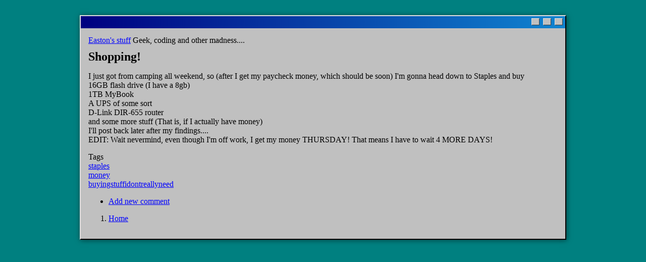

--- FILE ---
content_type: text/html; charset=UTF-8
request_url: https://geekness.eu/content/shopping
body_size: 2398
content:
<!DOCTYPE html>
<html lang="en" dir="ltr">
  <head>
    <meta charset="utf-8" />
<noscript><style>form.antibot * :not(.antibot-message) { display: none !important; }</style>
</noscript><meta name="description" content="I just got from camping all weekend, so (after I get my paycheck money, which should be soon) I&#039;m gonna head down to Staples and buy 16GB flash drive (I have a 8gb) 1TB MyBook A UPS of some sort D-Link DIR-655 router and some more stuff (That is, if I actually have money) I&#039;ll post back later after my findings.... EDIT: Wait nevermind, even though I&#039;m off work, I get my money THURSDAY! That means I have to wait 4 MORE DAYS!" />
<link rel="canonical" href="https://geekness.eu/content/shopping" />
<meta name="Generator" content="Drupal 11 (https://www.drupal.org)" />
<meta name="MobileOptimized" content="width" />
<meta name="HandheldFriendly" content="true" />
<meta name="viewport" content="width=device-width, initial-scale=1.0" />
<link rel="icon" href="/sites/default/files/favicon.ico" type="image/vnd.microsoft.icon" />

    <title>Shopping! | Easton&#039;s stuff</title>
    <link rel="stylesheet" media="all" href="/core/themes/stable9/css/system/components/align.module.css?t8nte0" />
<link rel="stylesheet" media="all" href="/core/themes/stable9/css/system/components/container-inline.module.css?t8nte0" />
<link rel="stylesheet" media="all" href="/core/themes/stable9/css/system/components/clearfix.module.css?t8nte0" />
<link rel="stylesheet" media="all" href="/core/themes/stable9/css/system/components/hidden.module.css?t8nte0" />
<link rel="stylesheet" media="all" href="/core/themes/stable9/css/system/components/js.module.css?t8nte0" />
<link rel="stylesheet" media="all" href="/modules/contrib/ckeditor5_plugin_pack/modules/ckeditor5_plugin_pack_indent_block/css/indent-block.css?t8nte0" />
<link rel="stylesheet" media="all" href="/themes/win95-drupal-theme/css/style.css?t8nte0" />

    
    
<link rel="preload" href="/fonts/metropolis/Metropolis-Regular.woff2" as="font" type="font/woff2" crossorigin>
<link rel="preload" href="/fonts/metropolis/Metropolis-SemiBold.woff2" as="font" type="font/woff2" crossorigin>
<link rel="preload" href="/fonts/metropolis/Metropolis-Bold.woff2" as="font" type="font/woff2" crossorigin>
<link rel="preload" href="/fonts/lora/lora-v14-latin-regular.woff2" as="font" type="font/woff2" crossorigin>
    
<script>
    !function(t,e){var o,n,p,r;e.__SV||(window.posthog=e,e._i=[],e.init=function(i,s,a){function g(t,e){var o=e.split(".");2==o.length&&(t=t[o[0]],e=o[1]),t[e]=function(){t.push([e].concat(Array.prototype.slice.call(arguments,0)))}}(p=t.createElement("script")).type="text/javascript",p.crossOrigin="anonymous",p.async=!0,p.src=s.api_host.replace(".i.posthog.com","-assets.i.posthog.com")+"/static/array.js",(r=t.getElementsByTagName("script")[0]).parentNode.insertBefore(p,r);var u=e;for(void 0!==a?u=e[a]=[]:a="posthog",u.people=u.people||[],u.toString=function(t){var e="posthog";return"posthog"!==a&&(e+="."+a),t||(e+=" (stub)"),e},u.people.toString=function(){return u.toString(1)+".people (stub)"},o="init Re Cs Fs Pe Rs Ms capture Ve calculateEventProperties Ds register register_once register_for_session unregister unregister_for_session zs getFeatureFlag getFeatureFlagPayload isFeatureEnabled reloadFeatureFlags updateEarlyAccessFeatureEnrollment getEarlyAccessFeatures on onFeatureFlags onSurveysLoaded onSessionId getSurveys getActiveMatchingSurveys renderSurvey canRenderSurvey canRenderSurveyAsync identify setPersonProperties group resetGroups setPersonPropertiesForFlags resetPersonPropertiesForFlags setGroupPropertiesForFlags resetGroupPropertiesForFlags reset get_distinct_id getGroups get_session_id get_session_replay_url alias set_config startSessionRecording stopSessionRecording sessionRecordingStarted captureException loadToolbar get_property getSessionProperty js As createPersonProfile Ns Is Us opt_in_capturing opt_out_capturing has_opted_in_capturing has_opted_out_capturing clear_opt_in_out_capturing Os debug I Ls getPageViewId captureTraceFeedback captureTraceMetric".split(" "),n=0;n<o.length;n++)g(u,o[n]);e._i.push([i,s,a])},e.__SV=1)}(document,window.posthog||[]);
    posthog.init('phc_tRox92Y4uYIps9T4Ok6MAv5T8fHsJQUwsukOxZyZmcL', {
        api_host: 'https://us.i.posthog.com',
        defaults: '2025-05-24',
        person_profiles: 'always', 
    })
</script>
  </head>
  <body class="path-node page-node-type-blog">
        <a href="#main-content" class="visually-hidden focusable skip-link">
      Skip to main content
    </a>
    
      <div class="dialog-off-canvas-main-canvas" data-off-canvas-main-canvas>
    <div class="window">
  <div class="title-bar">
    <div class="title-bar-text"></div>
    <div class="title-bar-controls">
      <button aria-label="Minimize"></button>
      <button aria-label="Maximize"></button>
      <button aria-label="Close"></button>
    </div>
  </div>
  <div class="window-body">
    <div class="header">
        <div>
    <div id="block-win95-blog-sitebranding">
  
    
          <a href="/" rel="home">Easton&#039;s stuff</a>
    Geek, coding and other madness....
</div>
<div data-drupal-messages-fallback class="hidden"></div>

  </div>

    </div>

    <div class="content">
        <div>
    <div id="block-win95-blog-content">
  
    
        <div class="node-full">
    <h1 class="page-title"><span>Shopping!</span>
</h1>
    <div class="blog-post-content">
      
            <div><p>I just got from camping all weekend, so (after I get my paycheck money, which should be soon) I'm gonna head down to Staples and buy<br>
16GB flash drive (I have a 8gb)<br>
1TB MyBook<br>
A UPS of some sort<br>
D-Link DIR-655 router<br>
and some more stuff (That is, if I actually have money)<br>
I'll post back later after my findings....<br>
EDIT: Wait nevermind, even though I'm off work, I get my money THURSDAY! That means I have to wait 4 MORE DAYS!</p>
</div>
      
  <div>
    <div>Tags</div>
          <div>
              <div><a href="/taxonomy/term/41" hreflang="en">staples</a></div>
          <div><a href="/taxonomy/term/42" hreflang="en">money</a></div>
          <div><a href="/taxonomy/term/43" hreflang="en">buyingstuffidontreallyneed</a></div>
              </div>
      </div>
<section>
  
  

  
</section>
<ul class="links inline"><li><a href="/comment/reply/node/35/comment_node_blog#comment-form" title="Share your thoughts and opinions.">Add new comment</a></li></ul>
    </div>
  </div>

  </div>
<div id="block-win95-blog-breadcrumbs">
  
    
        <nav role="navigation" aria-labelledby="system-breadcrumb">
    <h2 id="system-breadcrumb" class="visually-hidden">Breadcrumb</h2>
    <ol>
          <li>
                  <a href="/">Home</a>
              </li>
        </ol>
  </nav>

  </div>

  </div>

    </div>

    <div class="footer">
      
    </div>
  </div>
</div>

  </div>

    
    
  </body>
</html>


--- FILE ---
content_type: application/javascript
request_url: https://us-assets.i.posthog.com/array/phc_tRox92Y4uYIps9T4Ok6MAv5T8fHsJQUwsukOxZyZmcL/config.js
body_size: 536
content:
(function() {
  window._POSTHOG_REMOTE_CONFIG = window._POSTHOG_REMOTE_CONFIG || {};
  window._POSTHOG_REMOTE_CONFIG['phc_tRox92Y4uYIps9T4Ok6MAv5T8fHsJQUwsukOxZyZmcL'] = {
    config: {"token": "phc_tRox92Y4uYIps9T4Ok6MAv5T8fHsJQUwsukOxZyZmcL", "supportedCompression": ["gzip", "gzip-js"], "hasFeatureFlags": false, "captureDeadClicks": true, "capturePerformance": {"network_timing": true, "web_vitals": false, "web_vitals_allowed_metrics": null}, "autocapture_opt_out": false, "autocaptureExceptions": false, "analytics": {"endpoint": "/i/v0/e/"}, "elementsChainAsString": true, "errorTracking": {"autocaptureExceptions": false, "suppressionRules": []}, "logs": {"captureConsoleLogs": false}, "sessionRecording": false, "heatmaps": false, "conversations": false, "surveys": false, "productTours": false, "defaultIdentifiedOnly": true},
    siteApps: []
  }
})();